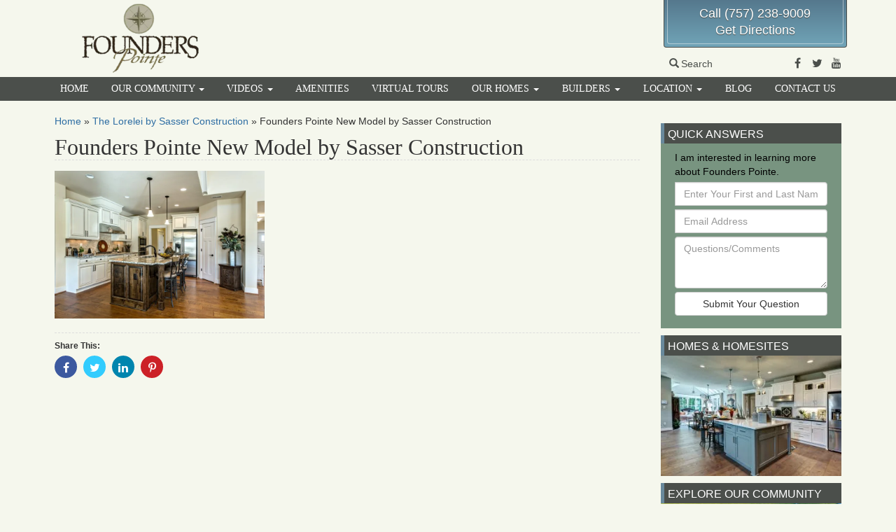

--- FILE ---
content_type: text/html; charset=UTF-8
request_url: https://www.founderspointe.com/lorelai-sasser-construction/253a8de049b8f61ef8807ef5e2ffd638/
body_size: 10850
content:

<!DOCTYPE html>
<html lang="en-US">
<head>
  <meta charset="utf-8">
  <meta http-equiv="X-UA-Compatible" content="IE=edge">
  <meta name="viewport" content="width=device-width, initial-scale=1">

  	<link rel="apple-touch-icon" sizes="57x57" href="/apple-touch-icon-57x57.png">  
	<link rel="apple-touch-icon" sizes="114x114" href="/apple-touch-icon-114x114.png">    
	<link rel="apple-touch-icon" sizes="72x72" href="/apple-touch-icon-72x72.png">      
	<link rel="apple-touch-icon" sizes="144x144" href="/apple-touch-icon-144x144.png">        
	<link rel="apple-touch-icon" sizes="60x60" href="/apple-touch-icon-60x60.png">          
	<link rel="apple-touch-icon" sizes="120x120" href="/apple-touch-icon-120x120.png">            
	<link rel="apple-touch-icon" sizes="76x76" href="/apple-touch-icon-76x76.png">              
	<link rel="apple-touch-icon" sizes="152x152" href="/apple-touch-icon-152x152.png">                
	<link rel="icon" type="image/png" href="/favicon-196x196.png" sizes="196x196">                    
	<link rel="icon" type="image/png" href="/favicon-160x160.png" sizes="160x160">                    
	<link rel="icon" type="image/png" href="/favicon-96x96.png" sizes="96x96">                        
	<link rel="icon" type="image/png" href="/favicon-16x16.png" sizes="16x16">                          
	<link rel="icon" type="image/png" href="/favicon-32x32.png" sizes="32x32">                          
	<meta name="msapplication-TileColor" content="#ffc40d">                            
	<meta name="msapplication-TileImage" content="/mstile-144x144.png">                              
  <meta name='robots' content='index, follow, max-image-preview:large, max-snippet:-1, max-video-preview:-1' />
	<style>img:is([sizes="auto" i], [sizes^="auto," i]) { contain-intrinsic-size: 3000px 1500px }</style>
	
<!-- Google Tag Manager for WordPress by gtm4wp.com -->
<script data-cfasync="false" data-pagespeed-no-defer>
	var gtm4wp_datalayer_name = "dataLayer";
	var dataLayer = dataLayer || [];
</script>
<!-- End Google Tag Manager for WordPress by gtm4wp.com -->
	<!-- This site is optimized with the Yoast SEO plugin v24.3 - https://yoast.com/wordpress/plugins/seo/ -->
	<title>Founders Pointe New Model by Sasser Construction - Founders Pointe</title>
	<link rel="canonical" href="https://www.founderspointe.com/lorelai-sasser-construction/253a8de049b8f61ef8807ef5e2ffd638/" />
	<meta property="og:locale" content="en_US" />
	<meta property="og:type" content="article" />
	<meta property="og:title" content="Founders Pointe New Model by Sasser Construction - Founders Pointe" />
	<meta property="og:url" content="https://www.founderspointe.com/lorelai-sasser-construction/253a8de049b8f61ef8807ef5e2ffd638/" />
	<meta property="og:site_name" content="Founders Pointe" />
	<meta property="article:publisher" content="https://www.facebook.com/Founders-Pointe-326065604521/" />
	<meta property="og:image" content="https://www.founderspointe.com/lorelai-sasser-construction/253a8de049b8f61ef8807ef5e2ffd638" />
	<meta property="og:image:width" content="798" />
	<meta property="og:image:height" content="560" />
	<meta property="og:image:type" content="image/jpeg" />
	<meta name="twitter:card" content="summary_large_image" />
	<meta name="twitter:site" content="@founderspointe" />
	<script type="application/ld+json" class="yoast-schema-graph">{"@context":"https://schema.org","@graph":[{"@type":"WebPage","@id":"https://www.founderspointe.com/lorelai-sasser-construction/253a8de049b8f61ef8807ef5e2ffd638/","url":"https://www.founderspointe.com/lorelai-sasser-construction/253a8de049b8f61ef8807ef5e2ffd638/","name":"Founders Pointe New Model by Sasser Construction - Founders Pointe","isPartOf":{"@id":"https://www.founderspointe.com/#website"},"primaryImageOfPage":{"@id":"https://www.founderspointe.com/lorelai-sasser-construction/253a8de049b8f61ef8807ef5e2ffd638/#primaryimage"},"image":{"@id":"https://www.founderspointe.com/lorelai-sasser-construction/253a8de049b8f61ef8807ef5e2ffd638/#primaryimage"},"thumbnailUrl":"https://www.founderspointe.com/wp-content/uploads/sites/6/2014/12/kitchen1.jpg","datePublished":"2016-02-02T16:58:04+00:00","dateModified":"2016-02-02T16:58:04+00:00","breadcrumb":{"@id":"https://www.founderspointe.com/lorelai-sasser-construction/253a8de049b8f61ef8807ef5e2ffd638/#breadcrumb"},"inLanguage":"en-US","potentialAction":[{"@type":"ReadAction","target":["https://www.founderspointe.com/lorelai-sasser-construction/253a8de049b8f61ef8807ef5e2ffd638/"]}]},{"@type":"ImageObject","inLanguage":"en-US","@id":"https://www.founderspointe.com/lorelai-sasser-construction/253a8de049b8f61ef8807ef5e2ffd638/#primaryimage","url":"https://www.founderspointe.com/wp-content/uploads/sites/6/2014/12/kitchen1.jpg","contentUrl":"https://www.founderspointe.com/wp-content/uploads/sites/6/2014/12/kitchen1.jpg","width":798,"height":560,"caption":"Founders Pointe New Model by Sasser Construction"},{"@type":"BreadcrumbList","@id":"https://www.founderspointe.com/lorelai-sasser-construction/253a8de049b8f61ef8807ef5e2ffd638/#breadcrumb","itemListElement":[{"@type":"ListItem","position":1,"name":"Home","item":"https://www.founderspointe.com/"},{"@type":"ListItem","position":2,"name":"The Lorelei by Sasser Construction","item":"https://www.founderspointe.com/lorelai-sasser-construction/"},{"@type":"ListItem","position":3,"name":"Founders Pointe New Model by Sasser Construction"}]},{"@type":"WebSite","@id":"https://www.founderspointe.com/#website","url":"https://www.founderspointe.com/","name":"Founders Pointe","description":"New Home Community","potentialAction":[{"@type":"SearchAction","target":{"@type":"EntryPoint","urlTemplate":"https://www.founderspointe.com/?s={search_term_string}"},"query-input":{"@type":"PropertyValueSpecification","valueRequired":true,"valueName":"search_term_string"}}],"inLanguage":"en-US"}]}</script>
	<!-- / Yoast SEO plugin. -->


<link rel='dns-prefetch' href='//cdnjs.cloudflare.com' />
<link rel='dns-prefetch' href='//ajax.googleapis.com' />
<link rel='dns-prefetch' href='//maxcdn.bootstrapcdn.com' />
<link rel="alternate" type="application/rss+xml" title="Founders Pointe &raquo; Feed" href="https://www.founderspointe.com/feed/" />
<link rel="alternate" type="application/rss+xml" title="Founders Pointe &raquo; Comments Feed" href="https://www.founderspointe.com/comments/feed/" />
<script type="text/javascript">
/* <![CDATA[ */
window._wpemojiSettings = {"baseUrl":"https:\/\/s.w.org\/images\/core\/emoji\/15.0.3\/72x72\/","ext":".png","svgUrl":"https:\/\/s.w.org\/images\/core\/emoji\/15.0.3\/svg\/","svgExt":".svg","source":{"concatemoji":"https:\/\/www.founderspointe.com\/wp-includes\/js\/wp-emoji-release.min.js"}};
/*! This file is auto-generated */
!function(i,n){var o,s,e;function c(e){try{var t={supportTests:e,timestamp:(new Date).valueOf()};sessionStorage.setItem(o,JSON.stringify(t))}catch(e){}}function p(e,t,n){e.clearRect(0,0,e.canvas.width,e.canvas.height),e.fillText(t,0,0);var t=new Uint32Array(e.getImageData(0,0,e.canvas.width,e.canvas.height).data),r=(e.clearRect(0,0,e.canvas.width,e.canvas.height),e.fillText(n,0,0),new Uint32Array(e.getImageData(0,0,e.canvas.width,e.canvas.height).data));return t.every(function(e,t){return e===r[t]})}function u(e,t,n){switch(t){case"flag":return n(e,"\ud83c\udff3\ufe0f\u200d\u26a7\ufe0f","\ud83c\udff3\ufe0f\u200b\u26a7\ufe0f")?!1:!n(e,"\ud83c\uddfa\ud83c\uddf3","\ud83c\uddfa\u200b\ud83c\uddf3")&&!n(e,"\ud83c\udff4\udb40\udc67\udb40\udc62\udb40\udc65\udb40\udc6e\udb40\udc67\udb40\udc7f","\ud83c\udff4\u200b\udb40\udc67\u200b\udb40\udc62\u200b\udb40\udc65\u200b\udb40\udc6e\u200b\udb40\udc67\u200b\udb40\udc7f");case"emoji":return!n(e,"\ud83d\udc26\u200d\u2b1b","\ud83d\udc26\u200b\u2b1b")}return!1}function f(e,t,n){var r="undefined"!=typeof WorkerGlobalScope&&self instanceof WorkerGlobalScope?new OffscreenCanvas(300,150):i.createElement("canvas"),a=r.getContext("2d",{willReadFrequently:!0}),o=(a.textBaseline="top",a.font="600 32px Arial",{});return e.forEach(function(e){o[e]=t(a,e,n)}),o}function t(e){var t=i.createElement("script");t.src=e,t.defer=!0,i.head.appendChild(t)}"undefined"!=typeof Promise&&(o="wpEmojiSettingsSupports",s=["flag","emoji"],n.supports={everything:!0,everythingExceptFlag:!0},e=new Promise(function(e){i.addEventListener("DOMContentLoaded",e,{once:!0})}),new Promise(function(t){var n=function(){try{var e=JSON.parse(sessionStorage.getItem(o));if("object"==typeof e&&"number"==typeof e.timestamp&&(new Date).valueOf()<e.timestamp+604800&&"object"==typeof e.supportTests)return e.supportTests}catch(e){}return null}();if(!n){if("undefined"!=typeof Worker&&"undefined"!=typeof OffscreenCanvas&&"undefined"!=typeof URL&&URL.createObjectURL&&"undefined"!=typeof Blob)try{var e="postMessage("+f.toString()+"("+[JSON.stringify(s),u.toString(),p.toString()].join(",")+"));",r=new Blob([e],{type:"text/javascript"}),a=new Worker(URL.createObjectURL(r),{name:"wpTestEmojiSupports"});return void(a.onmessage=function(e){c(n=e.data),a.terminate(),t(n)})}catch(e){}c(n=f(s,u,p))}t(n)}).then(function(e){for(var t in e)n.supports[t]=e[t],n.supports.everything=n.supports.everything&&n.supports[t],"flag"!==t&&(n.supports.everythingExceptFlag=n.supports.everythingExceptFlag&&n.supports[t]);n.supports.everythingExceptFlag=n.supports.everythingExceptFlag&&!n.supports.flag,n.DOMReady=!1,n.readyCallback=function(){n.DOMReady=!0}}).then(function(){return e}).then(function(){var e;n.supports.everything||(n.readyCallback(),(e=n.source||{}).concatemoji?t(e.concatemoji):e.wpemoji&&e.twemoji&&(t(e.twemoji),t(e.wpemoji)))}))}((window,document),window._wpemojiSettings);
/* ]]> */
</script>
<link rel='stylesheet' id='sass-css' href='https://www.founderspointe.com/wp-content/themes/fp-2016/build/css/sass.min.css' type='text/css' media='all' />
<link rel="preload" as="style" onload="this.onload=null;this.rel='stylesheet'" id="fontawesome" href="//maxcdn.bootstrapcdn.com/font-awesome/4.7.0/css/font-awesome.min.css" type="text/css" media="all" />
<link rel="preload" as="style" onload="this.onload=null;this.rel='stylesheet'" id="fpw_styles_css" href="https://www.founderspointe.com/wp-content/plugins/feature-a-page-widget/css/fpw_styles.css" type="text/css" media="all" />
<style id='wp-emoji-styles-inline-css' type='text/css'>

	img.wp-smiley, img.emoji {
		display: inline !important;
		border: none !important;
		box-shadow: none !important;
		height: 1em !important;
		width: 1em !important;
		margin: 0 0.07em !important;
		vertical-align: -0.1em !important;
		background: none !important;
		padding: 0 !important;
	}
</style>
<style id='classic-theme-styles-inline-css' type='text/css'>
/*! This file is auto-generated */
.wp-block-button__link{color:#fff;background-color:#32373c;border-radius:9999px;box-shadow:none;text-decoration:none;padding:calc(.667em + 2px) calc(1.333em + 2px);font-size:1.125em}.wp-block-file__button{background:#32373c;color:#fff;text-decoration:none}
</style>
<style id='global-styles-inline-css' type='text/css'>
:root{--wp--preset--aspect-ratio--square: 1;--wp--preset--aspect-ratio--4-3: 4/3;--wp--preset--aspect-ratio--3-4: 3/4;--wp--preset--aspect-ratio--3-2: 3/2;--wp--preset--aspect-ratio--2-3: 2/3;--wp--preset--aspect-ratio--16-9: 16/9;--wp--preset--aspect-ratio--9-16: 9/16;--wp--preset--color--black: #000000;--wp--preset--color--cyan-bluish-gray: #abb8c3;--wp--preset--color--white: #ffffff;--wp--preset--color--pale-pink: #f78da7;--wp--preset--color--vivid-red: #cf2e2e;--wp--preset--color--luminous-vivid-orange: #ff6900;--wp--preset--color--luminous-vivid-amber: #fcb900;--wp--preset--color--light-green-cyan: #7bdcb5;--wp--preset--color--vivid-green-cyan: #00d084;--wp--preset--color--pale-cyan-blue: #8ed1fc;--wp--preset--color--vivid-cyan-blue: #0693e3;--wp--preset--color--vivid-purple: #9b51e0;--wp--preset--gradient--vivid-cyan-blue-to-vivid-purple: linear-gradient(135deg,rgba(6,147,227,1) 0%,rgb(155,81,224) 100%);--wp--preset--gradient--light-green-cyan-to-vivid-green-cyan: linear-gradient(135deg,rgb(122,220,180) 0%,rgb(0,208,130) 100%);--wp--preset--gradient--luminous-vivid-amber-to-luminous-vivid-orange: linear-gradient(135deg,rgba(252,185,0,1) 0%,rgba(255,105,0,1) 100%);--wp--preset--gradient--luminous-vivid-orange-to-vivid-red: linear-gradient(135deg,rgba(255,105,0,1) 0%,rgb(207,46,46) 100%);--wp--preset--gradient--very-light-gray-to-cyan-bluish-gray: linear-gradient(135deg,rgb(238,238,238) 0%,rgb(169,184,195) 100%);--wp--preset--gradient--cool-to-warm-spectrum: linear-gradient(135deg,rgb(74,234,220) 0%,rgb(151,120,209) 20%,rgb(207,42,186) 40%,rgb(238,44,130) 60%,rgb(251,105,98) 80%,rgb(254,248,76) 100%);--wp--preset--gradient--blush-light-purple: linear-gradient(135deg,rgb(255,206,236) 0%,rgb(152,150,240) 100%);--wp--preset--gradient--blush-bordeaux: linear-gradient(135deg,rgb(254,205,165) 0%,rgb(254,45,45) 50%,rgb(107,0,62) 100%);--wp--preset--gradient--luminous-dusk: linear-gradient(135deg,rgb(255,203,112) 0%,rgb(199,81,192) 50%,rgb(65,88,208) 100%);--wp--preset--gradient--pale-ocean: linear-gradient(135deg,rgb(255,245,203) 0%,rgb(182,227,212) 50%,rgb(51,167,181) 100%);--wp--preset--gradient--electric-grass: linear-gradient(135deg,rgb(202,248,128) 0%,rgb(113,206,126) 100%);--wp--preset--gradient--midnight: linear-gradient(135deg,rgb(2,3,129) 0%,rgb(40,116,252) 100%);--wp--preset--font-size--small: 13px;--wp--preset--font-size--medium: 20px;--wp--preset--font-size--large: 36px;--wp--preset--font-size--x-large: 42px;--wp--preset--spacing--20: 0.44rem;--wp--preset--spacing--30: 0.67rem;--wp--preset--spacing--40: 1rem;--wp--preset--spacing--50: 1.5rem;--wp--preset--spacing--60: 2.25rem;--wp--preset--spacing--70: 3.38rem;--wp--preset--spacing--80: 5.06rem;--wp--preset--shadow--natural: 6px 6px 9px rgba(0, 0, 0, 0.2);--wp--preset--shadow--deep: 12px 12px 50px rgba(0, 0, 0, 0.4);--wp--preset--shadow--sharp: 6px 6px 0px rgba(0, 0, 0, 0.2);--wp--preset--shadow--outlined: 6px 6px 0px -3px rgba(255, 255, 255, 1), 6px 6px rgba(0, 0, 0, 1);--wp--preset--shadow--crisp: 6px 6px 0px rgba(0, 0, 0, 1);}:where(.is-layout-flex){gap: 0.5em;}:where(.is-layout-grid){gap: 0.5em;}body .is-layout-flex{display: flex;}.is-layout-flex{flex-wrap: wrap;align-items: center;}.is-layout-flex > :is(*, div){margin: 0;}body .is-layout-grid{display: grid;}.is-layout-grid > :is(*, div){margin: 0;}:where(.wp-block-columns.is-layout-flex){gap: 2em;}:where(.wp-block-columns.is-layout-grid){gap: 2em;}:where(.wp-block-post-template.is-layout-flex){gap: 1.25em;}:where(.wp-block-post-template.is-layout-grid){gap: 1.25em;}.has-black-color{color: var(--wp--preset--color--black) !important;}.has-cyan-bluish-gray-color{color: var(--wp--preset--color--cyan-bluish-gray) !important;}.has-white-color{color: var(--wp--preset--color--white) !important;}.has-pale-pink-color{color: var(--wp--preset--color--pale-pink) !important;}.has-vivid-red-color{color: var(--wp--preset--color--vivid-red) !important;}.has-luminous-vivid-orange-color{color: var(--wp--preset--color--luminous-vivid-orange) !important;}.has-luminous-vivid-amber-color{color: var(--wp--preset--color--luminous-vivid-amber) !important;}.has-light-green-cyan-color{color: var(--wp--preset--color--light-green-cyan) !important;}.has-vivid-green-cyan-color{color: var(--wp--preset--color--vivid-green-cyan) !important;}.has-pale-cyan-blue-color{color: var(--wp--preset--color--pale-cyan-blue) !important;}.has-vivid-cyan-blue-color{color: var(--wp--preset--color--vivid-cyan-blue) !important;}.has-vivid-purple-color{color: var(--wp--preset--color--vivid-purple) !important;}.has-black-background-color{background-color: var(--wp--preset--color--black) !important;}.has-cyan-bluish-gray-background-color{background-color: var(--wp--preset--color--cyan-bluish-gray) !important;}.has-white-background-color{background-color: var(--wp--preset--color--white) !important;}.has-pale-pink-background-color{background-color: var(--wp--preset--color--pale-pink) !important;}.has-vivid-red-background-color{background-color: var(--wp--preset--color--vivid-red) !important;}.has-luminous-vivid-orange-background-color{background-color: var(--wp--preset--color--luminous-vivid-orange) !important;}.has-luminous-vivid-amber-background-color{background-color: var(--wp--preset--color--luminous-vivid-amber) !important;}.has-light-green-cyan-background-color{background-color: var(--wp--preset--color--light-green-cyan) !important;}.has-vivid-green-cyan-background-color{background-color: var(--wp--preset--color--vivid-green-cyan) !important;}.has-pale-cyan-blue-background-color{background-color: var(--wp--preset--color--pale-cyan-blue) !important;}.has-vivid-cyan-blue-background-color{background-color: var(--wp--preset--color--vivid-cyan-blue) !important;}.has-vivid-purple-background-color{background-color: var(--wp--preset--color--vivid-purple) !important;}.has-black-border-color{border-color: var(--wp--preset--color--black) !important;}.has-cyan-bluish-gray-border-color{border-color: var(--wp--preset--color--cyan-bluish-gray) !important;}.has-white-border-color{border-color: var(--wp--preset--color--white) !important;}.has-pale-pink-border-color{border-color: var(--wp--preset--color--pale-pink) !important;}.has-vivid-red-border-color{border-color: var(--wp--preset--color--vivid-red) !important;}.has-luminous-vivid-orange-border-color{border-color: var(--wp--preset--color--luminous-vivid-orange) !important;}.has-luminous-vivid-amber-border-color{border-color: var(--wp--preset--color--luminous-vivid-amber) !important;}.has-light-green-cyan-border-color{border-color: var(--wp--preset--color--light-green-cyan) !important;}.has-vivid-green-cyan-border-color{border-color: var(--wp--preset--color--vivid-green-cyan) !important;}.has-pale-cyan-blue-border-color{border-color: var(--wp--preset--color--pale-cyan-blue) !important;}.has-vivid-cyan-blue-border-color{border-color: var(--wp--preset--color--vivid-cyan-blue) !important;}.has-vivid-purple-border-color{border-color: var(--wp--preset--color--vivid-purple) !important;}.has-vivid-cyan-blue-to-vivid-purple-gradient-background{background: var(--wp--preset--gradient--vivid-cyan-blue-to-vivid-purple) !important;}.has-light-green-cyan-to-vivid-green-cyan-gradient-background{background: var(--wp--preset--gradient--light-green-cyan-to-vivid-green-cyan) !important;}.has-luminous-vivid-amber-to-luminous-vivid-orange-gradient-background{background: var(--wp--preset--gradient--luminous-vivid-amber-to-luminous-vivid-orange) !important;}.has-luminous-vivid-orange-to-vivid-red-gradient-background{background: var(--wp--preset--gradient--luminous-vivid-orange-to-vivid-red) !important;}.has-very-light-gray-to-cyan-bluish-gray-gradient-background{background: var(--wp--preset--gradient--very-light-gray-to-cyan-bluish-gray) !important;}.has-cool-to-warm-spectrum-gradient-background{background: var(--wp--preset--gradient--cool-to-warm-spectrum) !important;}.has-blush-light-purple-gradient-background{background: var(--wp--preset--gradient--blush-light-purple) !important;}.has-blush-bordeaux-gradient-background{background: var(--wp--preset--gradient--blush-bordeaux) !important;}.has-luminous-dusk-gradient-background{background: var(--wp--preset--gradient--luminous-dusk) !important;}.has-pale-ocean-gradient-background{background: var(--wp--preset--gradient--pale-ocean) !important;}.has-electric-grass-gradient-background{background: var(--wp--preset--gradient--electric-grass) !important;}.has-midnight-gradient-background{background: var(--wp--preset--gradient--midnight) !important;}.has-small-font-size{font-size: var(--wp--preset--font-size--small) !important;}.has-medium-font-size{font-size: var(--wp--preset--font-size--medium) !important;}.has-large-font-size{font-size: var(--wp--preset--font-size--large) !important;}.has-x-large-font-size{font-size: var(--wp--preset--font-size--x-large) !important;}
:where(.wp-block-post-template.is-layout-flex){gap: 1.25em;}:where(.wp-block-post-template.is-layout-grid){gap: 1.25em;}
:where(.wp-block-columns.is-layout-flex){gap: 2em;}:where(.wp-block-columns.is-layout-grid){gap: 2em;}
:root :where(.wp-block-pullquote){font-size: 1.5em;line-height: 1.6;}
</style>
<link rel="preload" as="style" onload="this.onload=null;this.rel='stylesheet'" id="boot-slider" href="https://www.founderspointe.com/wp-content/plugins/boot-slider-eastwest/css/carousel.css" type="text/css" media="all" />
<link rel="preload" as="style" onload="this.onload=null;this.rel='stylesheet'" id="contact-us" href="https://www.founderspointe.com/wp-content/plugins/contact-us-eastwest/css/contact-us.css" type="text/css" media="all" />
<link rel="preload" as="style" onload="this.onload=null;this.rel='stylesheet'" id="bsearch-style" href="https://www.founderspointe.com/wp-content/plugins/better-search/includes/css/bsearch-styles.min.css" type="text/css" media="all" />
<style id='bsearch-custom-style-inline-css' type='text/css'>
#bsearchform { margin: 20px; padding: 20px; }
#heatmap { margin: 20px; padding: 20px; border: 1px dashed #ccc }
.bsearch_results_page { max-width:90%; margin: 20px; padding: 20px; }
.bsearch_footer { text-align: center; }
.bsearch_highlight { background:#ffc; }
	
</style>
<script type="text/javascript" defer src="//ajax.googleapis.com/ajax/libs/jquery/1.12.4/jquery.min.js" id="jquery-js"></script>
<script type="text/javascript" id="wd-eventtracking-plugin-js-extra">
/* <![CDATA[ */
var WDEventTrackingAjax = {"ajaxurl":"https:\/\/www.founderspointe.com\/wp-admin\/admin-ajax.php","submitNonce":"2b3ba37e54","action":"wd-event-tracking-api","namespace":"eventtracking"};
/* ]]> */
</script>
<script type="text/javascript" defer src="https://www.founderspointe.com/wp-content/plugins/wd-event-tracking/build/plugin.min.js" id="wd-eventtracking-plugin-js"></script>
<script type="text/javascript" defer src="//cdnjs.cloudflare.com/ajax/libs/jquery.lazy/1.7.10/jquery.lazy.min.js" id="wd-lazyload-library-js"></script>
<script type="text/javascript" defer src="//cdnjs.cloudflare.com/ajax/libs/jquery.lazy/1.7.10/jquery.lazy.plugins.min.js" id="wd-lazyload-library-plugins-js"></script>
<script type="text/javascript" id="wd-lazyload-plugin-js-extra">
/* <![CDATA[ */
var WDLazyloadAjax = {"settings":{"location_id":"","email_from":"","error_email_to":"","_fs_blog_admin":"true","effect":"fadeIn","yt_thumb":"maxresdefault","media_manager_alt":"1","remove_empty_tags":"1","check_iframe_title":"1","responsive_iframe_url":"matterport.com"}};
/* ]]> */
</script>
<script type="text/javascript" defer src="https://www.founderspointe.com/wp-content/plugins/wd-lazyload/build/plugin.js" id="wd-lazyload-plugin-js"></script>
<script type="text/javascript" defer src="//maxcdn.bootstrapcdn.com/bootstrap/3.3.7/js/bootstrap.min.js" id="bootstrap-js"></script>
<script type="text/javascript" defer src="https://www.founderspointe.com/wp-content/themes/fp-2016/build/js/core.min.js" id="core-js"></script>
<script type="text/javascript" defer src="https://cdnjs.cloudflare.com/ajax/libs/loadCSS/2.1.0/cssrelpreload.min.js" id="cssrel-preload-js"></script>
<script type="text/javascript" defer src="https://www.founderspointe.com/wp-content/plugins/boot-slider-eastwest/js/slider.js" id="boot-slider-js"></script>
<link rel="https://api.w.org/" href="https://www.founderspointe.com/wp-json/" /><link rel="alternate" title="JSON" type="application/json" href="https://www.founderspointe.com/wp-json/wp/v2/media/3783" /><link rel="EditURI" type="application/rsd+xml" title="RSD" href="https://www.founderspointe.com/xmlrpc.php?rsd" />
<meta name="generator" content="WordPress 6.7.4" />
<link rel='shortlink' href='https://www.founderspointe.com/?p=3783' />
<link rel="alternate" title="oEmbed (JSON)" type="application/json+oembed" href="https://www.founderspointe.com/wp-json/oembed/1.0/embed?url=https%3A%2F%2Fwww.founderspointe.com%2Florelai-sasser-construction%2F253a8de049b8f61ef8807ef5e2ffd638%2F" />
<link rel="alternate" title="oEmbed (XML)" type="text/xml+oembed" href="https://www.founderspointe.com/wp-json/oembed/1.0/embed?url=https%3A%2F%2Fwww.founderspointe.com%2Florelai-sasser-construction%2F253a8de049b8f61ef8807ef5e2ffd638%2F&#038;format=xml" />

<!-- Google Tag Manager for WordPress by gtm4wp.com -->
<!-- GTM Container placement set to manual -->
<script data-cfasync="false" data-pagespeed-no-defer>
	var dataLayer_content = {"visitorLoginState":"logged-out","pagePostType":"attachment","pagePostType2":"single-attachment","pagePostAuthor":"ewcadmin"};
	dataLayer.push( dataLayer_content );
</script>
<script data-cfasync="false">
(function(w,d,s,l,i){w[l]=w[l]||[];w[l].push({'gtm.start':
new Date().getTime(),event:'gtm.js'});var f=d.getElementsByTagName(s)[0],
j=d.createElement(s),dl=l!='dataLayer'?'&l='+l:'';j.async=true;j.src=
'//www.googletagmanager.com/gtm.js?id='+i+dl;f.parentNode.insertBefore(j,f);
})(window,document,'script','dataLayer','GTM-T4B33P');
</script>
<!-- End Google Tag Manager for WordPress by gtm4wp.com -->
</head>

                                           

<body class="attachment attachment-template-default attachmentid-3783 attachment-jpeg">

<!-- GTM Container placement set to manual -->
<!-- Google Tag Manager (noscript) -->
				<noscript><iframe src="https://www.googletagmanager.com/ns.html?id=GTM-T4B33P" height="0" width="0" style="display:none;visibility:hidden" aria-hidden="true"></iframe></noscript>
<!-- End Google Tag Manager (noscript) -->
<div id="fb-root"></div>

<div id="site-header-container">
<div class="container">

  <header id="site-header" class="row">

      <div class="logo col-xs-12 col-sm-3">
       <a href="/">
         <picture>
           <source media="all" type="image/webp" srcset="https://www.founderspointe.com/wp-content/themes/fp-2016/images/founders-logo-med-stacked.png.webp"/>
           <source media="all" type="image/png" srcset="https://www.founderspointe.com/wp-content/themes/fp-2016/images/founders-logo-med-stacked.png"/>
           <img src="https://www.founderspointe.com/wp-content/themes/fp-2016/images/founders-logo-med-stacked.png" alt="Founders Pointe Logo"/> 
         </picture>
        </a>
      </div>

      <div class="header-spacer col-xs-12 col-sm-5 col-md-6">&nbsp;</div>
      <div class="header-right col-xs-12 col-sm-4 col-md-3">
      
        <div class="header-info-wrapper">
          <div class="header-info">
            <div class="info"><a href="tel:7572389009">Call (757) 238-9009</a></div>
            <div class="info"><a href="/location#directions">Get Directions</a></div> 
          </div>
        </div>
                
        <div class="header-social">
        
          <a tabindex="0" id="search-popover" data-toggle="popover" role="button">
            <span class="glyphicon glyphicon-search"></span>Search
	            <div id="search-popover-content" class="hide">
	              <form class="form-inline" role="form" action="/">
	                <div class="form-group">
	                  <label class="sr-only" for="s">Search For</label>
	                  <input type="text" placeholder="Search For" name="s" id="s" class="form-control"/>
	                  <button type="submit" class="btn btn-primary">Go</button>
                  </div>
                </form>
              </div>
          </a>
  	      <div class="social-media">
  	        <a href="https://www.facebook.com/Founders-Pointe-326065604521/" target="_blank">
  	          <span class="fa fa-facebook-f"></span>
  	          <span class="sr-only">Facebook</span>
            </a>
  	        <a href="https://twitter.com/founderspointe" target="_blank">
  	          <span class="fa fa-twitter"></span>
  	          <span class="sr-only">Twitter</span>
            </a>
  	        <a href="https://www.youtube.com/channel/UCfIEWvd-bJbo16giVQb3jIw" target="_blank">
  	          <span class="fa fa-youtube"></span>
  	          <span class="sr-only">Youtube</span>
            </a>
          </div>


        </div> <!-- end social media -->

      </div>	<!-- end right column -->

  </header>

<!-- end header div -->
</div>
</div>

<nav class="navbar" role="navigation"> 

  <!-- Brand and toggle get grouped for better mobile display --> 
  <div class="navbar-header"> 
    <button type="button" class="navbar-toggle" data-toggle="collapse" data-target=".navbar-ex1-collapse"> 
      <span class="sr-only">Toggle navigation</span> 
      <span class="icon-bar"></span> 
      <span class="icon-bar"></span> 
      <span class="icon-bar"></span> 
    </button> 
    <a class="navbar-brand" href="https://www.founderspointe.com">
      <picture>
        <source media="all" type="image/webp" srcset="https://www.founderspointe.com/wp-content/themes/fp-2016/images/fp_mobile_logo.png.webp"/>
        <source media="all" type="image/png" srcset="https://www.founderspointe.com/wp-content/themes/fp-2016/images/fp_mobile_logo.png"/>
        <img src="https://www.founderspointe.com/wp-content/themes/fp-2016/images/fp_mobile_logo.png" class="alignleft" alt="logo"/>
      </picture>
      <span>Founders Pointe</span>
    </a>
  </div> 

  <!-- Collect the nav links, forms, and other content for toggling --> 
  <div class="collapse navbar-collapse navbar-ex1-collapse">
	
    <ul id="menu-main" class="nav nav-justified"><li   id="menu-item-3642" class="menu-item menu-item-type-post_type menu-item-object-page menu-item-home menu-item-3642"><a title="Home" href="https://www.founderspointe.com/">Home</a></li>
<li   id="menu-item-1660" class="menu-item menu-item-type-post_type menu-item-object-page menu-item-has-children menu-item-1660 dropdown"><a title="Our Community" href="#" data-toggle="dropdown" class="dropdown-toggle" aria-haspopup="true">Our Community <span class="caret"></span><span class="fa fa-chevron-right"></span></a>
<ul role="menu" class=" dropdown-menu">
	<li role="menuitem"  id="menu-item-3643" class="menu-item menu-item-type-post_type menu-item-object-page menu-item-3643"><a title="Our Community" href="https://www.founderspointe.com/our-community/">Our Community</a></li>
	<li role="menuitem"  id="menu-item-4273" class="menu-item menu-item-type-post_type menu-item-object-page menu-item-4273"><a title="Interactive Community Map" href="https://www.founderspointe.com/our-community/interactive-community-map/">Interactive Community Map</a></li>
	<li role="menuitem"  id="menu-item-1668" class="menu-item menu-item-type-post_type menu-item-object-page menu-item-1668"><a title="Our Sales Team" href="https://www.founderspointe.com/our-community/our-sales-team/">Our Sales Team</a></li>
	<li role="menuitem"  id="menu-item-1669" class="menu-item menu-item-type-post_type menu-item-object-page menu-item-1669"><a title="Testimonials" href="https://www.founderspointe.com/our-community/testimonials/">Testimonials</a></li>
	<li role="menuitem"  id="menu-item-1664" class="menu-item menu-item-type-post_type menu-item-object-page menu-item-1664"><a title="About Us" href="https://www.founderspointe.com/about-us/">About Us</a></li>
</ul>
</li>
<li   id="menu-item-1670" class="menu-item menu-item-type-post_type menu-item-object-page menu-item-has-children menu-item-1670 dropdown"><a title="Videos" href="#" data-toggle="dropdown" class="dropdown-toggle" aria-haspopup="true">Videos <span class="caret"></span><span class="fa fa-chevron-right"></span></a>
<ul role="menu" class=" dropdown-menu">
	<li role="menuitem"  id="menu-item-7151" class="menu-item menu-item-type-post_type menu-item-object-page menu-item-7151"><a title="Videos" href="https://www.founderspointe.com/our-community/video-tour/">Videos</a></li>
	<li role="menuitem"  id="menu-item-7149" class="menu-item menu-item-type-post_type menu-item-object-page menu-item-7149"><a title="Virtual Tours" href="https://www.founderspointe.com/virtual-tours/">Virtual Tours</a></li>
</ul>
</li>
<li   id="menu-item-1661" class="menu-item menu-item-type-post_type menu-item-object-page menu-item-1661"><a title="Amenities" href="https://www.founderspointe.com/amenities/">Amenities</a></li>
<li   id="menu-item-7161" class="menu-item menu-item-type-post_type menu-item-object-page menu-item-7161"><a title="Virtual Tours" href="https://www.founderspointe.com/virtual-tours/">Virtual Tours</a></li>
<li   id="menu-item-1662" class="menu-item menu-item-type-post_type menu-item-object-page menu-item-has-children menu-item-1662 dropdown"><a title="Our Homes" href="#" data-toggle="dropdown" class="dropdown-toggle" aria-haspopup="true">Our Homes <span class="caret"></span><span class="fa fa-chevron-right"></span></a>
<ul role="menu" class=" dropdown-menu">
	<li role="menuitem"  id="menu-item-1671" class="menu-item menu-item-type-post_type menu-item-object-page menu-item-1671"><a title="Homes For Sale" href="https://www.founderspointe.com/available-homes/">Homes For Sale</a></li>
	<li role="menuitem"  id="menu-item-7150" class="menu-item menu-item-type-post_type menu-item-object-page menu-item-7150"><a title="Virtual Tours" href="https://www.founderspointe.com/virtual-tours/">Virtual Tours</a></li>
	<li role="menuitem"  id="menu-item-6423" class="menu-item menu-item-type-post_type menu-item-object-page menu-item-6423"><a title="Waterfront Homesites" href="https://www.founderspointe.com/live-coastal-lifestyle/">Waterfront Homesites</a></li>
	<li role="menuitem"  id="menu-item-6268" class="menu-item menu-item-type-post_type menu-item-object-page menu-item-6268"><a title="Waterfront Homes" href="https://www.founderspointe.com/waterfront-lots-now-available/">Waterfront Homes</a></li>
	<li role="menuitem"  id="menu-item-3644" class="menu-item menu-item-type-post_type menu-item-object-page menu-item-3644"><a title="Photo Gallery" href="https://www.founderspointe.com/our-homes/">Photo Gallery</a></li>
	<li role="menuitem"  id="menu-item-1672" class="menu-item menu-item-type-post_type menu-item-object-page menu-item-1672"><a title="Architectural Integrity" href="https://www.founderspointe.com/our-homes/architectural-integrity/">Architectural Integrity</a></li>
	<li role="menuitem"  id="menu-item-1673" class="menu-item menu-item-type-post_type menu-item-object-page menu-item-1673"><a title="Floor Plans" href="https://www.founderspointe.com/our-homes/floor-plans/">Floor Plans</a></li>
</ul>
</li>
<li   id="menu-item-2051" class="menu-item menu-item-type-post_type menu-item-object-page menu-item-has-children menu-item-2051 dropdown"><a title="Builders" href="#" data-toggle="dropdown" class="dropdown-toggle" aria-haspopup="true">Builders <span class="caret"></span><span class="fa fa-chevron-right"></span></a>
<ul role="menu" class=" dropdown-menu">
	<li role="menuitem"  id="menu-item-3645" class="menu-item menu-item-type-post_type menu-item-object-page menu-item-3645"><a title="Featured Builders" href="https://www.founderspointe.com/featured-builders/">Featured Builders</a></li>
	<li role="menuitem"  id="menu-item-6172" class="menu-item menu-item-type-post_type menu-item-object-page menu-item-6172"><a title="Carlesi Construction" href="https://www.founderspointe.com/featured-builders/carlesi-construction/">Carlesi Construction</a></li>
	<li role="menuitem"  id="menu-item-2062" class="menu-item menu-item-type-post_type menu-item-object-page menu-item-2062"><a title="Sasser Construction" href="https://www.founderspointe.com/featured-builders/sasser-construction/">Sasser Construction</a></li>
	<li role="menuitem"  id="menu-item-3466" class="menu-item menu-item-type-post_type menu-item-object-page menu-item-3466"><a title="Saybrook Homes" href="https://www.founderspointe.com/featured-builders/saybrook-homes/">Saybrook Homes</a></li>
</ul>
</li>
<li   id="menu-item-4285" class="menu-item menu-item-type-post_type menu-item-object-page menu-item-has-children menu-item-4285 dropdown"><a title="Location" href="#" data-toggle="dropdown" class="dropdown-toggle" aria-haspopup="true">Location <span class="caret"></span><span class="fa fa-chevron-right"></span></a>
<ul role="menu" class=" dropdown-menu">
	<li role="menuitem"  id="menu-item-1675" class="menu-item menu-item-type-post_type menu-item-object-page menu-item-1675"><a title="Conveniences" href="https://www.founderspointe.com/location/conveniences/">Conveniences</a></li>
	<li role="menuitem"  id="menu-item-4287" class="menu-item menu-item-type-post_type menu-item-object-page menu-item-4287"><a title="Location &amp; Directions" href="https://www.founderspointe.com/location/">Location &#038; Directions</a></li>
	<li role="menuitem"  id="menu-item-1676" class="menu-item menu-item-type-post_type menu-item-object-page menu-item-1676"><a title="Local Schools" href="https://www.founderspointe.com/location/local-schools/">Local Schools</a></li>
	<li role="menuitem"  id="menu-item-1678" class="menu-item menu-item-type-post_type menu-item-object-page menu-item-1678"><a title="Local Utilities &amp; Services" href="https://www.founderspointe.com/location/local-utilities-services/">Local Utilities &amp; Services</a></li>
</ul>
</li>
<li   id="menu-item-1665" class="menu-item menu-item-type-post_type menu-item-object-page menu-item-1665"><a title="Blog" href="https://www.founderspointe.com/blog/">Blog</a></li>
<li   id="menu-item-1666" class="menu-item menu-item-type-post_type menu-item-object-page menu-item-1666"><a title="Contact Us" href="https://www.founderspointe.com/contact-us/">Contact Us</a></li>
</ul>
  </div>

</nav>

<div class="container">

	<div class="row">

		<div class="col-xs-12 col-sm-8 col-md-9 front-content-cell">

			<section class="main-content-area">
	
		  	
		  <article id="post-3783">
		    	<header>

		<p id="breadcrumbs"><span><span><a href="https://www.founderspointe.com/">Home</a></span> &raquo; <span><a href="https://www.founderspointe.com/lorelai-sasser-construction/">The Lorelei by Sasser Construction</a></span> &raquo; <span class="breadcrumb_last" aria-current="page">Founders Pointe New Model by Sasser Construction</span></span></p>
		<h1>Founders Pointe New Model by Sasser Construction</h1>
	</header>
	
			    <div class="wrapper">
		      <p class="attachment"><a href="https://www.founderspointe.com/wp-content/uploads/sites/6/2014/12/kitchen1.jpg"><img width="300" height="211" class="attachment-medium size-medium lazyload lazyload" alt="Founders Pointe New Model by Sasser Construction" sizes="(max-width: 300px) 100vw, 300px" data-src="https://www.founderspointe.com/wp-content/uploads/sites/6/2014/12/kitchen1-300x211.jpg" data-srcset="https://www.founderspointe.com/wp-content/uploads/sites/6/2014/12/kitchen1-300x211.jpg 300w, https://www.founderspointe.com/wp-content/uploads/sites/6/2014/12/kitchen1-768x539.jpg 768w, https://www.founderspointe.com/wp-content/uploads/sites/6/2014/12/kitchen1-249x175.jpg 249w, https://www.founderspointe.com/wp-content/uploads/sites/6/2014/12/kitchen1-400x281.jpg 400w, https://www.founderspointe.com/wp-content/uploads/sites/6/2014/12/kitchen1.jpg 798w"></a></p>
		    </div>
		    <div class="clearfix"></div>
				<div class="social-media"><div class="social-media-text">Share This:</div><div class="social-media-icons"><a href="javascript:void(0)" class="sharing-eastwest-icon" title="Share With Facebook"  data-url="https://www.founderspointe.com/lorelai-sasser-construction/253a8de049b8f61ef8807ef5e2ffd638/" data-service="facebook">
                <span class="fa fa-facebook-f"></span>
                <span class="sr-only">Share With Facebook</span>
              </a><a href="javascript:void(0)" class="sharing-eastwest-icon" title="Share With Twitter"  data-url="https://www.founderspointe.com/lorelai-sasser-construction/253a8de049b8f61ef8807ef5e2ffd638/" data-service="twitter">
                <span class="fa fa-twitter"></span>
                <span class="sr-only">Share With Twitter</span>
              </a><a href="javascript:void(0)" class="sharing-eastwest-icon" title="Share With Linkedin"  data-url="https://www.founderspointe.com/lorelai-sasser-construction/253a8de049b8f61ef8807ef5e2ffd638/" data-service="linkedin">
                <span class="fa fa-linkedin"></span>
                <span class="sr-only">Share With Linkedin</span>
              </a><a href="javascript:void(0)" class="sharing-eastwest-icon" title="Share With Pinterest"  data-url="https://www.founderspointe.com/lorelai-sasser-construction/253a8de049b8f61ef8807ef5e2ffd638/" data-service="pinterest">
                <span class="fa fa-pinterest-p"></span>
                <span class="sr-only">Share With Pinterest</span>
              </a></div></div>			</article>
	  
		  		  </section>

		</div>

		<div class="col-xs-12 col-sm-4 col-md-3 front-side-cell">
			<section class="sidebar-widgets widget-column">	
		    <ul><li id="text-14" class="widget widget_text"><h2 class="widgettitle">Quick Answers</h2>
			<div class="textwidget"><div class="quick-answer-widget">
I am interested in learning more about Founders Pointe.

<div id="contact_us_form-nophone" class="contact-us">
      <form id="eastwest-contact-us-1">
        
      <input type="hidden" name="form_shortcode" value="form-nophone">
      <input type="hidden" name="_ewcu_gaid" value="">
      <input type="hidden" name="_ewcu_gatrackpage" value="/quick-contact-request-complete">
      <input type="hidden" name="ewa_uuid" value="">
      <input type="hidden" name="wda_timestamp" value="1762446730">
      <input type="hidden" name="submit_option" value="">
      <input type="hidden" name="submit_email" value="">
      <input type="hidden" name="robin_email" value="">
      <input type="hidden" name="submit_url" value="">
      <input type="hidden" name="tag_id" id="tag_id" value="">
      <input type="hidden" name="category_name" id="category_name" value="">

      <div class="form-group">
        <label class="sr-only" for="name">Enter Your First and Last Name</label>
        <div class="input-group">
          <span class="input-group-addon"><span class="glyphicon glyphicon-user"></span></span>
          <input type="text" id="name" name="name" class="form-control" placeholder="Enter Your First and Last Name" value="">
        </div>
      </div>
      <div class="form-group">
        <label class="sr-only" for="email">Email Address</label>
        <div class="input-group">
          <span class="input-group-addon"><span class="glyphicon glyphicon-envelope"></span></span>
          <input type="text" id="email" name="email" class="form-control" placeholder="Email Address" value="">
        </div>
      </div>
    <div class="form-group">
                      <label class="sr-only" for="comments">Questions/Comments</label>
                      <textarea id="comments" name="comments" class="form-control" rows="3" placeholder="Questions/Comments"></textarea>
                   </div>
        <input type="submit" class="btn btn-primary contact-us-submit-btn" value="Submit Your Question">
        <div class="contact-us-progress"><img alt="Progress Indicator" class=" lazyload" data-src="https://www.founderspointe.com/wp-content/plugins/contact-us-eastwest/images/progress.gif"></div>
        <div class="contact-us-status"></div>
      </form>
      </div>
</div></div>
		</li>
<li id="fpw_widget-13" class="widget widget_fpw_widget"><a href="https://www.founderspointe.com/available-homes/" title="Homes & Homesites"><h2 class="widgettitle">Homes &#038; Homesites</h2>
</a>
<article class="hentry fpw-clearfix fpw-layout-big">

	<a href="https://www.founderspointe.com/available-homes/" class="fpw-featured-link" rel="bookmark">
		<div class="fpw-featured-image">
			<picture>
              <source data-srcset="https://www.founderspointe.com/wp-content/uploads/sites/6/2020/01/Sasser-Kitchen-Sun-Room-1-300x200.jpg.webp" media="all" type="image/webp"/>
              <source data-srcset="https://www.founderspointe.com/wp-content/uploads/sites/6/2020/01/Sasser-Kitchen-Sun-Room-1-300x200.jpg" media="all" type="image/jpeg"/>
              <img class="lazyload" data-src="https://www.founderspointe.com/wp-content/uploads/sites/6/2020/01/Sasser-Kitchen-Sun-Room-1-300x200.jpg" alt="Sasser Kitchen Sun Room"/>
            </picture>
            		</div>
	</a>

	<div class="fpw-excerpt entry-summary">
			</div>

</article>

</li>
<li id="fpw_widget-14" class="widget widget_fpw_widget"><a href="https://www.founderspointe.com/our-community/interactive-community-map/" title="Explore Our Community"><h2 class="widgettitle">Explore Our Community</h2>
</a>
<article class="hentry fpw-clearfix fpw-layout-big">

	<a href="https://www.founderspointe.com/our-community/interactive-community-map/" class="fpw-featured-link" rel="bookmark">
		<div class="fpw-featured-image">
			<picture>
              <source data-srcset="https://www.founderspointe.com/wp-content/uploads/sites/6/2020/01/FP-community-map-300x169.jpg.webp" media="all" type="image/webp"/>
              <source data-srcset="https://www.founderspointe.com/wp-content/uploads/sites/6/2020/01/FP-community-map-300x169.jpg" media="all" type="image/jpeg"/>
              <img class="lazyload" data-src="https://www.founderspointe.com/wp-content/uploads/sites/6/2020/01/FP-community-map-300x169.jpg" alt="Founders Pointe Community Map"/>
            </picture>
            		</div>
	</a>

	<div class="fpw-excerpt entry-summary">
			</div>

</article>

</li>

		<li id="recent-posts-5" class="widget widget_recent_entries">
		<a href="https://www.founderspointe.com/blog/" title="From The Blog"><h2 class="widgettitle">From The Blog</h2>
</a>
		<ul>
											<li>
					<a href="https://www.founderspointe.com/2024/09/a-modern-farmhouse-style-home-to-be-built-on-waterfront-lot-in-founders-pointe/">A Modern Farmhouse Style Home to be Built on Waterfront Lot in Founders Pointe</a>
									</li>
											<li>
					<a href="https://www.founderspointe.com/2022/07/3-new-homes-coming-soon-to-waterfront-lots-in-founders-pointe/">Two New Homes Coming Soon to Waterfront Lots in Founders Pointe</a>
									</li>
											<li>
					<a href="https://www.founderspointe.com/2021/07/the-custom-building-process-7-steps-on-how-to-build-your-dream-home/">The Custom Building Process- 7 Steps on How to Build Your Dream Home</a>
									</li>
											<li>
					<a href="https://www.founderspointe.com/2021/05/coastal-cottage-by-sasser-construction-offers-casual-living/">Coastal Cottage by Sasser Construction Offers Casual Living</a>
									</li>
											<li>
					<a href="https://www.founderspointe.com/2021/05/sasser-construction-member-of-the-southern-living-custom-builder-program-for-28-years/">Sasser Construction Continues to Excel in the Southern Living Custom Builder Program After 28 Years</a>
									</li>
					</ul>

		</li>
</ul>
			</section>
		</div>

	<!-- end row -->
	</div>
	
<!-- end container -->
</div>
	


<div class="footer-wrapper">
<footer class="container" style="padding-bottom:15px;height:auto">

  <div class="wrapper">
    <div class="logo">
      <a href="/">
        <picture>
          <source media="all" type="image/webp" srcset="https://www.founderspointe.com/wp-content/themes/fp-2016/images/fp_logo_light.png.webp"/>
          <source media="all" type="image/png" srcset="https://www.founderspointe.com/wp-content/themes/fp-2016/images/fp_logo_light.png"/>
          <img class="lazyload" data-src="https://www.founderspointe.com/wp-content/themes/fp-2016/images/fp_logo_light.png" alt="logo"/>
        </picture>
      </a>
    </div>
    <div class="info">
      <p>
        
    <div class="MobileSwitch">
      <div class="DesktopToggle">
        <a href="javascript:void(0)">Desktop</a>
      </div>
      <div class="MobileToggle">
        <a href="javascript:void(0)">Mobile</a>
      </div>
    </div>
          </p>
      <p>
        <a href="/">Founders Pointe</a>
      </p>
      <p>
        <a href="https://www.google.com/maps/place/1230+Founders+Pointe+Trail,+Carrollton,+VA+23314" target="_blank">
          1230 Founders Pointe Trail<br/>
          Carrollton, VA 23314
        </a>
        <br/>
        <a href="tel:17572389009">(757) 238-9009</a>
      </p>
      <p>
        &nbsp;©&nbsp;Founders Pointe&nbsp;2018 - All rights reserved
        - <a href="/privacy-policy/" title="Privacy Policy">Privacy Policy</a>
      </p>
      <p>
      </p>
    </div>
    <div class="realtor">
      <picture>
        <source media="all" type="image/webp" data-srcset="https://www.founderspointe.com/wp-content/themes/fp-2016/images/ew-40-founders.png.webp"/>
        <source media="all" type="image/png" data-srcset="https://www.founderspointe.com/wp-content/themes/fp-2016/images/ew-40-founders.png"/>
        <img class="ewcimg lazyload" data-src="https://www.founderspointe.com/wp-content/themes/fp-2016/images/ew-40-founders.png" alt="EWC Logo"/>
      </picture>
      <picture>
        <source media="all" type="image/webp" data-srcset="https://www.founderspointe.com/wp-content/themes/fp-2016/images/eho-white.png.webp"/>
        <source media="all" type="image/png" data-srcset="https://www.founderspointe.com/wp-content/themes/fp-2016/images/eho-white.png"/>
        <img class="ehoimg lazyload" data-src="https://www.founderspointe.com/wp-content/themes/fp-2016/images/eho-white.png" alt="EHO Logo"/>
      </picture>
    </div>

  <!-- end wrapper -->
  </div>

</footer>
</div>

<script type="text/javascript" id="contact-us-js-extra">
/* <![CDATA[ */
var EWContactUsAjax = {"ajaxurl":"https:\/\/www.founderspointe.com\/wp-admin\/admin-ajax.php","submitNonce":"9f05c42260"};
/* ]]> */
</script>
<script type="text/javascript" defer src="https://www.founderspointe.com/wp-content/plugins/contact-us-eastwest/js/contact-us.js" id="contact-us-js"></script>
<script type="text/javascript" defer src="https://www.founderspointe.com/wp-content/plugins/gallery-eastwest/js/gallery.js" id="gallery_eastwest-js"></script>
<script type="text/javascript" defer src="https://www.founderspointe.com/wp-content/plugins/gallery-eastwest/js/jquery.mobile.custom.min.js" id="jquery_mobile-js"></script>
<script type="text/javascript" id="sharing_eastwest-js-extra">
/* <![CDATA[ */
var EWSHARE = {"share_url":"https:\/\/www.founderspointe.com\/wp-content\/plugins\/sharing-eastwest\/lib\/sharing.php"};
/* ]]> */
</script>
<script type="text/javascript" defer src="https://www.founderspointe.com/wp-content/plugins/sharing-eastwest/js/sharing.js" id="sharing_eastwest-js"></script>
<script type="text/javascript" defer src="https://www.founderspointe.com/wp-content/plugins/duracelltomi-google-tag-manager/dist/js/gtm4wp-form-move-tracker.js" id="gtm4wp-form-move-tracker-js"></script>
<script type="text/javascript" defer src="https://www.founderspointe.com/wp-content/plugins/mobile-eastwest/js/mobile.js" id="mobile_switch_eastwest-js"></script>

</body>
</html>

--- FILE ---
content_type: text/plain
request_url: https://www.google-analytics.com/j/collect?v=1&_v=j102&a=1208627043&t=pageview&_s=1&dl=https%3A%2F%2Fwww.founderspointe.com%2Florelai-sasser-construction%2F253a8de049b8f61ef8807ef5e2ffd638%2F&ul=en-us%40posix&dt=Founders%20Pointe%20New%20Model%20by%20Sasser%20Construction%20-%20Founders%20Pointe&sr=1280x720&vp=1280x720&_u=YGBAgAABAAAAAC~&jid=953673803&gjid=649394681&cid=1222849154.1762446732&tid=UA-11699187-1&_gid=822665375.1762446732&_slc=1&gtm=45He5b40n71T4B33Pv71897710za200zd71897710&gcd=13l3l3l3l1l1&dma=0&tag_exp=101509157~103116026~103200004~103233427~104527906~104528501~104684208~104684211~104948813~115480710~115583767~115938466~115938468~116217636~116217638~116254641&z=903433253
body_size: -452
content:
2,cG-QZCVM1G885

--- FILE ---
content_type: application/javascript
request_url: https://www.founderspointe.com/wp-content/plugins/gallery-eastwest/js/gallery.js
body_size: 1292
content:

jQuery('document').ready(function($) {

	/**
		this sets up transforms to apply to our galleries that have captions so they slide
		into place.  I couldn't do this in pure css because the captions headers and content
		can have various heights, so we can't determine how far to slide until the page is
		rendered
		*/
	function galleryCaptionSlider()
	{
		var images = $('.bootstrap-overflow');
    
		$.each(images,function(idx,image) {

			var img = $(image);

			//now find all our captions
			var caption = img.find('.caption');
			var cap = $(caption);

			//no caption for this image, bail
			if (cap.length==0) return;

			//don't animate our adjustment during setup
			cap.removeClass("animate-slide");

				var p = cap.find('p').height();
				var total = cap.outerHeight();
				var inner = cap.height();
	
				var diff = (total - inner) / 2;
				var transform = p + diff;

        if (!isMobileDevice())
        {

				//slide entire caption into view when hovering
				var hover = function(){cap.css("transform","translateY(0px)");};
				img.off("mouseover",hover);
				img.on("mouseover",hover);
	
				//slide back to only show the header when done
				var out = function(){cap.css("transform","translateY(" + transform + "px)");};
				img.off("mouseout",out);
				img.on("mouseout",out);

				}
				
				//so, just slide the element down enough to hide the content
				cap.css("transform","translateY(" + transform + "px)");
	
				//run in the background, otherwise it will animate anyways
				setTimeout(function(){cap.addClass("animate-slide");},10);
      
		});

	};

  function galleryLazyLoad()
  {
    var elements = $('div[data-style]');

    $.each(elements,function(idx,image) {

      var img = $(image);

      var element_position = img.offset().top;
      var scroll_position = $(window).scrollTop();
      var viewport_height = $(window).height();

      if((scroll_position + viewport_height) > element_position)
      {
        var s = img.attr("data-style") + ";opacity:1.0";
        img.attr("style",s);
        img.removeAttr("data-style");
      }

    });
	};

	function isAndroid()
	{
  		var str = navigator.userAgent.toLowerCase();
  		if (str.indexOf("android")!=-1) return true;
  		else return false;
	}; 
		
	function isIOS()
	{
	  var str = navigator.userAgent.toLowerCase();
    if (str.indexOf("ipad")!=-1 || str.indexOf("iphone")!=-1) return true;
    else return false;
  };
              		
	function isMobileDevice()
	{
 		if (isIOS() || isAndroid()) return true;
 		else return false;
	};

	$(window).on("resize",galleryCaptionSlider);
	$(document).on("scroll",galleryLazyLoad);

	galleryLazyLoad();
	galleryCaptionSlider();

	
/** 
	launches the modal and switches the carousel to the correct picture
	*/
function showGalleryModal(id,idx)
{
	var $ = jQuery;

	var modal = $("#gallery-modal-" + id);
	var carousel = $("#gallery-carousel-" + id);

	//move the modal to the beginning of the body to display correctly
	$('body').prepend(modal);

  //open the modal
  modal.modal({show:true});

	modal.on('show.bs.modal', function () {
		carousel.removeClass("fade");
		carousel.find('.item.active').removeClass('active');
	});

	carousel.on('slid.bs.carousel',function() {
		carousel.addClass("fade");
	});

	modal.on('shown.bs.modal', function () {
	  carousel.carousel('next');
	  carousel.carousel(parseInt(idx));
	});

	carousel.swiperight(function() { carousel.carousel('prev'); });
	carousel.swipeleft(function() { carousel.carousel('next'); });

}

});
